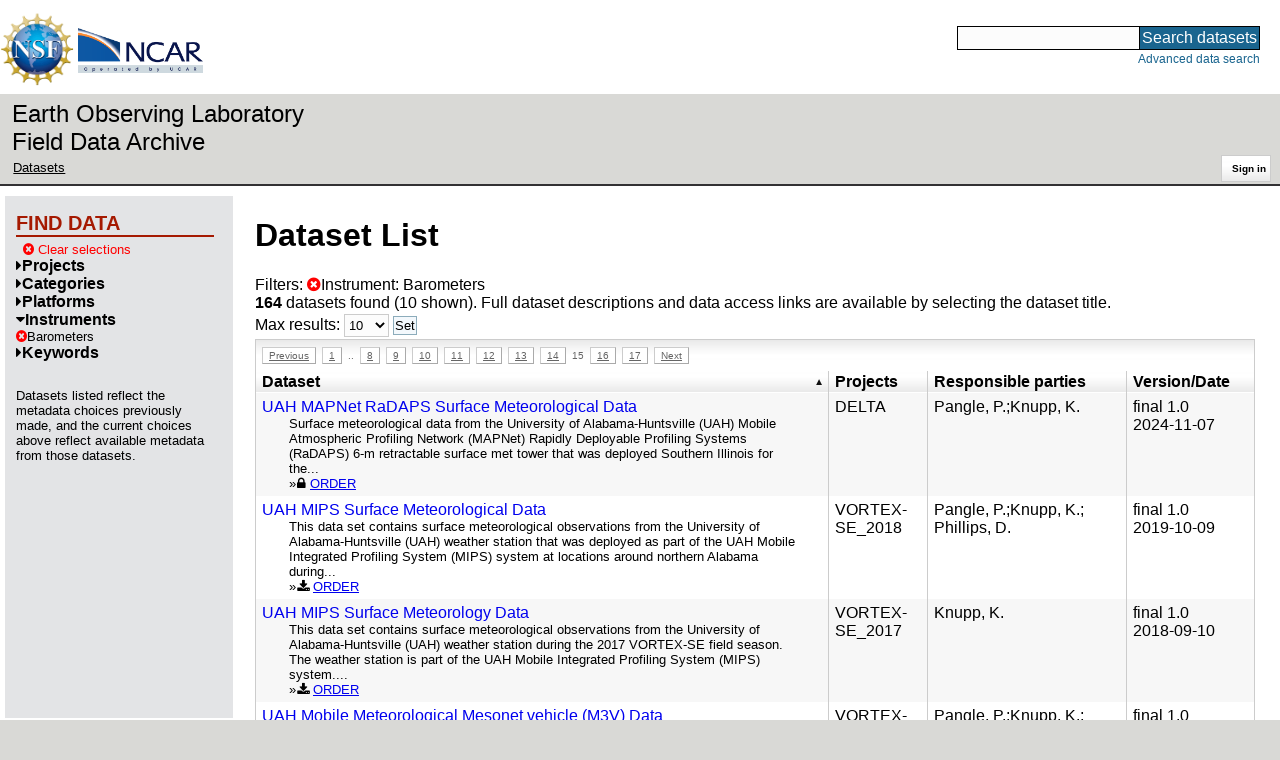

--- FILE ---
content_type: text/html;charset=utf-8
request_url: https://data.eol.ucar.edu/dataset/list?max=10&instrument=768&order=asc&sort=title&list=instrument&offset=140
body_size: 39296
content:
<!DOCTYPE HTML PUBLIC "-//W3C//DTD HTML 4.01 Transitional//EN" "http://www.w3.org/TR/html4/loose.dtd">
<html>
<head>
        <meta http-equiv="Content-Type" content="text/html; charset=utf-8">
        <meta http-equiv="Content-Style-Type" content="text/css">
        <link href="/static/b2odXeM844X3il6a1cBt1NkPEgt5bNdUKrM37ElO5Pn.ico" rel="shortcut icon" />
        <link rel="home" href="https://data.eol.ucar.edu/home/index" title="NSF NCAR EOL data archive home page" />
        <link rel="search" href="https://data.eol.ucar.edu/dataset/search" title="Search for data in the NSF NCAR EOL archive" />

        

        
        

        <script src="/static/t5OGphSUjwdNOoxNKgdRTTh1RBtmzhMXxHDYYeR4lYj.js" type="text/javascript" ></script>
<link href="/static/jh6NYHH9IUNRYIWVy8n35sWRIbNs8lAGRTdTUkyRTMZ.css" type="text/css" rel="stylesheet" media="screen, projection" />
<script src="/static/12s404mdgRacL7Nog2gnda7R2MI6KrsH0IOdKAga8d8.js" type="text/javascript" ></script>
<script src="/static/umdOcrisXiLpUULFstdfGTCV3FMmPnlidVrt1n1IXWI.js" type="text/javascript" ></script>
<script src="/static/WVIfYwFFw9Aod8hQ0aU1gbaDtFGx2TNocCmJNCbirQD.js" type="text/javascript" ></script>
<link href="/static/Bp0xEpwpMz3gTcZ17X7uroRGkEtdgvbtSQW0zXuGLwc.css" type="text/css" rel="stylesheet" media="screen, projection" />

<link href="/static/AeCalxMCGpEpWFZLgxjqKwVMPG78OstR8YQRpQ6Qs2Y.css" type="text/css" rel="stylesheet" media="screen, projection" />


<script type="text/javascript">
    var validsBaseUrl = '/dataset/listKeywords?instrument=768';
    var exploreBaseUrl = '/dataset/list?max=10&instrument=768&order=asc&sort=title&list=instrument&offset=140';

  $(document).ready(function() {
    /* moved to prefetch in controller; test remains awaiting full testing */
    if ( true &&
         ('' != '')
       ) getToggleKeywords('',validsBaseUrl);

    setupNavmenuEtc(exploreBaseUrl);
    $('.explore-valid').click({baseUrl: validsBaseUrl}, getKeywordsForClick);
  });
</script>

        <script type="text/javascript">
            $(document).ready(function() {
              $('input#searchInput').autocomplete({
                minLength: 3,
                position: { my: "right top", at: "right bottom" },
                source: "/dataset/asearch",
                select: function(event, ui) {
                    $("#searchInput").val(ui.item.value);
                    $("#searchForm").submit();
                    },
                open: function(event, ui) { $(".ui-autocomplete").css("z-index", 999); },
                });
            });
        </script>

        
        
        
        
        
        

        
        <title>NSF NCAR EOL data archive -- Dataset List</title>

        
        <meta http-equiv="Content-Type" content="text/html; charset=UTF-8"/>
        <meta name="layout" content="main"/>
        
        
    
</head>
<body>
<a class="hiddenStructure" accesskey="1" href="#data_content">Skip to data content</a>
<a class="hiddenStructure" accesskey="2" href="#data_search">Skip to data search</a>
<div class="visualClear"></div>
<div id="eolheader">

    <div id="logo-floater">
        <a href="https://nsf.gov/"><img id="nsf-logo" class="logo-header"
         src="/static/q52lPtYCHYsr4lSgqBuZgdi1MxPuWYJ186Aoz7FPOMD.gif"
         alt="NSF" /></a>
        <a href="https://ncar.ucar.edu/"><img id="ncar-logo" class="logo-header"
         src="/static/SM0rSba7Wy3bKESHJN1JjxyeAacJ7czxZYOQlD3kQzM.png"
         alt="NCAR" /></a>
    </div>

    <div class="region-header">
     <div id="searchbox"><a class="hiddenStructure" name="data_search"></a><FORM id="searchForm" class="close" ACTION="/dataset/search" METHOD="POST"><input type="text" name="searchKey" size="18" maxlength="80" id="searchInput" class="inputLabelActive" title="Search for data: keywords or archive ID (wildcards ?*)"><input type="submit" value="Search datasets" class="searchButton"><input type="hidden" name="searchType" value="ALL"></FORM><a id="data_search_advanced" rel="nofollow" href="/dataset/search/advanced">Advanced&nbsp;data&nbsp;search</a></div>
    </div>
</div>

<div id="subheaderwrap">

<div id="eol_data_name"><a href="https://data.eol.ucar.edu/"
 title="NSF NCAR EOL data" rel="home" id="eol_data_link"
 >Earth Observing Laboratory<br>Field Data Archive</a></div>

<div id="breadcrumbwrap"><div id="breadcrumbs_scroll">
<ul class="breadcrumbs-list immediate listSize2">
  <li class="breadcrumb"><a href="/dataset/list?max=10&amp;instrument=768&amp;order=asc&amp;sort=title&amp;list=instrument&amp;offset=140">Datasets</a></li>

</ul>

</div></div>

<div id="toolswrap"><div id="tools">


<div class="buttons" id="signinwrap">
<span class="button"><a href="/login/auth" rel="nofollow">Sign&nbsp;in</a></span>
</div>


</div></div>

</div>
<div class="visualClear"></div>

<div id="viewportwrap">




<div id="navwrap" class="box-left"><div id="nav"><div class="nav">

    



<div id="controlMenu" class="navmenu box">
<div class="navmenu-pane">
  <div class="navmenu-controls"><ul class="navmenu-pane-list">
   
   </ul></div>
</div>
</div>

<div id="exploreMenu" class="navmenu box">
<div class="navmenu-title">
  <h2><span class="navmenu-title-name">Find data</span></h2>
</div>

<div id="exploreMenu-control" class="navmenu-pane">
  <div class="navmenu-controls"><ul class="navmenu-pane-list">
  
    
    <li class="navmenu-item-control"><a href="/home/clear" rel="nofollow" class="cancel"><span class="navmenu-item-label"><i class="fa fa-times-circle zinc-icon-cancel" aria-hidden="true"></i> Clear selections</a></span></li>
  
  </ul></div>
</div>


  <div id="exploreMenu-project" class="navmenu-pane">
    <div class="navmenu-pane-header explore-valid" data-relation="project">
        <h3><span class="navmenu-pane-name navmenu-toggler"
            ><i id="exploreMenuPaneIcon_project"
              class="navmenu-pane-icon fa fa-caret-right"
              ></i>Projects</span></h3>
    </div>
    
    <div id="project-navmenu-items"
         class="navmenu-items nav-slider navmenu-mixed-wrapper"
    >
      
    </div>

    <div class="slider-wrapper"><div id="slider-container-project" class="slider-container">
        <div class="fix_ie_slider"></div>
        <div id="slider-project"
         class="ui-slider-vertical "
         style=""
        >
        </div>
    </div></div>

  </div>

  <div id="exploreMenu-category" class="navmenu-pane">
    <div class="navmenu-pane-header explore-valid" data-relation="category">
        <h3><span class="navmenu-pane-name navmenu-toggler"
            ><i id="exploreMenuPaneIcon_category"
              class="navmenu-pane-icon fa fa-caret-right"
              ></i>Categories</span></h3>
    </div>
    
    <div id="category-navmenu-items"
         class="navmenu-items nav-slider navmenu-mixed-wrapper"
    >
      
    </div>

    <div class="slider-wrapper"><div id="slider-container-category" class="slider-container">
        <div class="fix_ie_slider"></div>
        <div id="slider-category"
         class="ui-slider-vertical "
         style=""
        >
        </div>
    </div></div>

  </div>

  <div id="exploreMenu-platform" class="navmenu-pane">
    <div class="navmenu-pane-header explore-valid" data-relation="platform">
        <h3><span class="navmenu-pane-name navmenu-toggler"
            ><i id="exploreMenuPaneIcon_platform"
              class="navmenu-pane-icon fa fa-caret-right"
              ></i>Platforms</span></h3>
    </div>
    
    <div id="platform-navmenu-items"
         class="navmenu-items nav-slider navmenu-mixed-wrapper"
    >
      
    </div>

    <div class="slider-wrapper"><div id="slider-container-platform" class="slider-container">
        <div class="fix_ie_slider"></div>
        <div id="slider-platform"
         class="ui-slider-vertical "
         style=""
        >
        </div>
    </div></div>

  </div>

  <div id="exploreMenu-instrument" class="navmenu-pane">
    <div class="navmenu-pane-header explore-valid" data-relation="instrument">
        <h3><span class="navmenu-pane-name navmenu-toggler"
            ><i id="exploreMenuPaneIcon_instrument"
              class="navmenu-pane-icon fa fa-caret-down"
              ></i>Instruments</span></h3>
    </div>
    
    <div id="instrument-navmenu-items"
         class="navmenu-items nav-slider navmenu-mixed-wrapper"
    ><div class="navmenu-item-control keyword-selected"
          ><a href="/dataset/list?max=10&amp;order=asc&amp;sort=title&amp;list=instrument&amp;offset=140&amp;remove=instrument" rel="nofollow" class="cancel"><span class="navmenu-item-label"><i class="fa fa-times-circle zinc-icon-cancel" aria-hidden="true"></i>Barometers</span></a>
        </div>
        
      
    </div>

    <div class="slider-wrapper"><div id="slider-container-instrument" class="slider-container">
        <div class="fix_ie_slider"></div>
        <div id="slider-instrument"
         class="ui-slider-vertical "
         style=""
        >
        </div>
    </div></div>

  </div>

  <div id="exploreMenu-gcmdScienceKeyword" class="navmenu-pane">
    <div class="navmenu-pane-header explore-valid" data-relation="gcmdScienceKeyword">
        <h3><span class="navmenu-pane-name navmenu-toggler"
            ><i id="exploreMenuPaneIcon_gcmdScienceKeyword"
              class="navmenu-pane-icon fa fa-caret-right"
              ></i>Keywords</span></h3>
    </div>
    
    <div id="gcmdScienceKeyword-navmenu-items"
         class="navmenu-items nav-slider navmenu-mixed-wrapper"
    >
      
    </div>

    <div class="slider-wrapper"><div id="slider-container-gcmdScienceKeyword" class="slider-container">
        <div class="fix_ie_slider"></div>
        <div id="slider-gcmdScienceKeyword"
         class="ui-slider-vertical "
         style=""
        >
        </div>
    </div></div>

  </div>


<div id="exploreMenu-etc" class="navmenu-pane">
  

  
    <p>
    Datasets listed reflect the metadata choices previously made,
    and the current choices above reflect available metadata from those datasets.
    </p>
  
</div>

</div>


        </div></div></div>


<div id="bodycontentwrap" class="withnav">
<div id="bodycontent">
<a class="hiddenStructure" name="data_content"></a>


    

<div id="siteMessage" style="display: none;">
    <div id="siteMessageTextWrapper" class="message ">
        <div id="siteMessageText" class="-message"
        ></div><div id="siteMessageIconWrapper"><img class="message-icon"
                src="/static/9HCNgfprjIusjE2vS6gxH7YAUCJAljbRwUXEWXrBnM5.png"
                border="0"
                onclick="$('#siteMessageText').slideToggle(); return false;"
              ><img class="message-icon"
                src="/static/vbs3RbiqULXpxoVyuHl7UUqktaRtuk4MuBzGWBvO2Lg.png"
                border="0"
                onclick="$('#siteMessage').slideUp(); return false;"
          ></div>
    </div>
</div>



    

<div id="flash" style="display: none;">
    <div id="flashMessageTextWrapper" class="message ">
        <div id="flashMessageText" class="-message"
        ></div><div id="flashMessageIconWrapper"><img class="message-icon" src="/static/9HCNgfprjIusjE2vS6gxH7YAUCJAljbRwUXEWXrBnM5.png" border="0" onclick="$('#flashMessageText').slideToggle(); return false;"><img class="message-icon" src="/static/vbs3RbiqULXpxoVyuHl7UUqktaRtuk4MuBzGWBvO2Lg.png" border="0" onclick="$('#flash').slideUp(); return false;"></div>
    </div>
</div>



<div id="mainBody">
<div class="body">

            
                <h1>Dataset List</h1>
            

<div>

<ul class="param-list filter-list immediate inlineflow listSize99"
>
    <li><a href="/dataset/list?max=10&amp;order=asc&amp;sort=title&amp;remove=instrument&amp;list=instrument" rel="nofollow" class="cancel" title="Remove Instrument"><span class="navmenu-item-label"><i class="fa fa-times-circle zinc-icon-cancel" aria-hidden="true"></i>Instrument:
        Barometers</span></a></li>
 </ul>

<ul class="param-list option-list immediate inlineflow listSize99">
    
</ul>

<b>164</b> datasets found
    (10 shown).


Full dataset descriptions and data access links are available by selecting the dataset title.
  


</div>


            <div class="setterWrap">
                <span id="pageMax">
                    <form action="/dataset/list" method="get" name="maxSetter" id="maxSetter" >
<input type="hidden" name="offset" value="140" id="offset" />
<input type="hidden" name="sort" value="title" id="sort" />
<input type="hidden" name="order" value="asc" id="order" />
<input type="hidden" name="instrument" value="768" id="instrument" />
<input type="hidden" name="list" value="instrument" id="list" />
Max results:
<select name="max" onchange="$(&#39;#maxSetter&#39;).submit();" id="max" >
<option value="10" selected="selected" >10</option>
<option value="50" >50</option>
<option value="100" >100</option>
<option value="500" >500</option>
</select>
<input type="submit" name="Set" value="Set" id="Set" />
</form>
                </span>
            </div>

    
            <div id="paginateTop" class="paginateButtons">
                <a href="/dataset/list?max=10&amp;instrument=768&amp;order=asc&amp;sort=title&amp;list=instrument&amp;offset=130" class="prevLink">Previous</a><a href="/dataset/list?max=10&amp;instrument=768&amp;order=asc&amp;sort=title&amp;list=instrument&amp;offset=0" class="step">1</a><span class="step gap">..</span><a href="/dataset/list?max=10&amp;instrument=768&amp;order=asc&amp;sort=title&amp;list=instrument&amp;offset=70" class="step">8</a><a href="/dataset/list?max=10&amp;instrument=768&amp;order=asc&amp;sort=title&amp;list=instrument&amp;offset=80" class="step">9</a><a href="/dataset/list?max=10&amp;instrument=768&amp;order=asc&amp;sort=title&amp;list=instrument&amp;offset=90" class="step">10</a><a href="/dataset/list?max=10&amp;instrument=768&amp;order=asc&amp;sort=title&amp;list=instrument&amp;offset=100" class="step">11</a><a href="/dataset/list?max=10&amp;instrument=768&amp;order=asc&amp;sort=title&amp;list=instrument&amp;offset=110" class="step">12</a><a href="/dataset/list?max=10&amp;instrument=768&amp;order=asc&amp;sort=title&amp;list=instrument&amp;offset=120" class="step">13</a><a href="/dataset/list?max=10&amp;instrument=768&amp;order=asc&amp;sort=title&amp;list=instrument&amp;offset=130" class="step">14</a><span class="currentStep">15</span><a href="/dataset/list?max=10&amp;instrument=768&amp;order=asc&amp;sort=title&amp;list=instrument&amp;offset=150" class="step">16</a><a href="/dataset/list?max=10&amp;instrument=768&amp;order=asc&amp;sort=title&amp;list=instrument&amp;offset=160" class="step">17</a><a href="/dataset/list?max=10&amp;instrument=768&amp;order=asc&amp;sort=title&amp;list=instrument&amp;offset=150" class="nextLink">Next</a>
            </div>
    

            <div class="list" id="datasetList" data-base-url="/dataset/list?max=10&instrument=768&order=asc&sort=title&list=instrument&offset=140">
                <table style="table-layout: fixed;">
                    <colgroup>
                        
                        <col width="8*" style="width: auto;">
                        <col width="1*" style="width: 10%;">
                        <col width="4*" style="width: 20%;">
                        <col width="1*" style="width: 8em;">
                    </colgroup>

                    <thead>
                        <tr>

                          

                            <th class="sortable sorted asc" ><a href="/dataset/list?max=10&amp;instrument=768&amp;order=desc&amp;sort=title&amp;list=instrument&amp;offset=14" rel="nofollow">Dataset</a></th>

                            <th class="wrap-me">Projects</th>

                            <th class="wrap-me">Responsible parties</th>

                            <th class="wrap-me">Version/<wbr>Date</th>

                        </tr>
                    </thead>
                    <tbody>
                    
                        <tr class="odd visible-true">

                          

                          <td>
                            <div><a href="/dataset/637.005" class="listblock">UAH MAPNet RaDAPS Surface Meteorological Data</a></div>
                            <div class="immediate"><span class="abstract"
                             ><a href="/dataset/637.005" class="listblock">Surface meteorological data from the University of Alabama-Huntsville (UAH) Mobile Atmospheric Profiling Network (MAPNet) Rapidly Deployable Profiling Systems (RaDAPS) 6-m retractable surface met tower that was deployed Southern Illinois for the...</a>
                             <ul class="immediate inlinemark listSize3">
                              
                                <li><i class="fa fa-lock zinc-icon-auth-true" aria-hidden="true"></i> <a href="https://data.eol.ucar.edu/cgi-bin/codiac_pw/fgr_form/id=637.005" rel="nofollow">ORDER</a></li>
                                
                              
                             </ul>
                            </span></div>
                           </td>

                          <!-- be sure _projects_inline file has no trailing newline -->
                          <td class="wrap-me"><ul class="immediate inlineflow inline-comma listSize1"
                            ><li
 >DELTA</li></ul></td>

                          <!-- be sure _contacts_inline file has no trailing newline -->
                          <td class="wrap-me"><ul class="immediate inlineflow inline-semi listSize2"
                            ><li
 ><a href="/dataset/637.005#contactInfo" class="camo">Pangle, P.</a></li><li
 ><a href="/dataset/637.005#contactInfo" class="camo">Knupp, K.</a></li></ul></td>

                          <td class="wrap-me"><div class="standard-info">
<span class="quality-final">final</span>

  <span class="quality-final">1.0</span>
  <br>2024-11-07

                          </div></td>

                        </tr>
                    
                        <tr class="even visible-true">

                          

                          <td>
                            <div><a href="/dataset/558.021" class="listblock">UAH MIPS Surface Meteorological Data</a></div>
                            <div class="immediate"><span class="abstract"
                             ><a href="/dataset/558.021" class="listblock">This data set contains surface meteorological observations from the University of Alabama-Huntsville (UAH) weather station that was deployed as part of the UAH Mobile Integrated Profiling System (MIPS) system at locations around northern Alabama during...</a>
                             <ul class="immediate inlinemark listSize4">
                              
                                <li><i class="fa fa-download zinc-icon-order" aria-hidden="true"></i> <a href="https://data.eol.ucar.edu/cgi-bin/codiac/fgr_form/id=558.021" rel="nofollow">ORDER</a></li>
                                
                              
                             </ul>
                            </span></div>
                           </td>

                          <!-- be sure _projects_inline file has no trailing newline -->
                          <td class="wrap-me"><ul class="immediate inlineflow inline-comma listSize1"
                            ><li
 >VORTEX-<wbr>SE_<wbr>2018</li></ul></td>

                          <!-- be sure _contacts_inline file has no trailing newline -->
                          <td class="wrap-me"><ul class="immediate inlineflow inline-semi listSize3"
                            ><li
 ><a href="/dataset/558.021#contactInfo" class="camo">Pangle, P.</a></li><li
 ><a href="/dataset/558.021#contactInfo" class="camo">Knupp, K.</a></li><li
 ><a href="/dataset/558.021#contactInfo" class="camo">Phillips, D.</a></li></ul></td>

                          <td class="wrap-me"><div class="standard-info">
<span class="quality-final">final</span>

  <span class="quality-final">1.0</span>
  <br>2019-10-09

                          </div></td>

                        </tr>
                    
                        <tr class="odd visible-true">

                          

                          <td>
                            <div><a href="/dataset/541.040" class="listblock">UAH MIPS Surface Meteorology Data</a></div>
                            <div class="immediate"><span class="abstract"
                             ><a href="/dataset/541.040" class="listblock">This data set contains surface meteorological observations from the University of Alabama-Huntsville (UAH) weather station during the 2017 VORTEX-SE field season. The weather station is part of the UAH Mobile Integrated Profiling System (MIPS) system....</a>
                             <ul class="immediate inlinemark listSize4">
                              
                                <li><i class="fa fa-download zinc-icon-order" aria-hidden="true"></i> <a href="https://data.eol.ucar.edu/cgi-bin/codiac/fgr_form/id=541.040" rel="nofollow">ORDER</a></li>
                                
                              
                             </ul>
                            </span></div>
                           </td>

                          <!-- be sure _projects_inline file has no trailing newline -->
                          <td class="wrap-me"><ul class="immediate inlineflow inline-comma listSize1"
                            ><li
 >VORTEX-<wbr>SE_<wbr>2017</li></ul></td>

                          <!-- be sure _contacts_inline file has no trailing newline -->
                          <td class="wrap-me"><ul class="immediate inlineflow inline-semi listSize1"
                            ><li
 ><a href="/dataset/541.040#contactInfo" class="camo">Knupp, K.</a></li></ul></td>

                          <td class="wrap-me"><div class="standard-info">
<span class="quality-final">final</span>

  <span class="quality-final">1.0</span>
  <br>2018-09-10

                          </div></td>

                        </tr>
                    
                        <tr class="even visible-true">

                          

                          <td>
                            <div><a href="/dataset/541.050" class="listblock">UAH Mobile Meteorological Mesonet vehicle (M3V) Data</a></div>
                            <div class="immediate"><span class="abstract"
                             ><a href="/dataset/541.050" class="listblock">This data set contains the surface meteorological data at one second temporal resolution from the University of Alabama in Huntsville Mobile Meteorological Mesonet vehicle (M3V) in and around the near storm environment during the Verification of the...</a>
                             <ul class="immediate inlinemark listSize4">
                              
                                <li><i class="fa fa-download zinc-icon-order" aria-hidden="true"></i> <a href="https://data.eol.ucar.edu/cgi-bin/codiac/fgr_form/id=541.050" rel="nofollow">ORDER</a></li>
                                
                              
                             </ul>
                            </span></div>
                           </td>

                          <!-- be sure _projects_inline file has no trailing newline -->
                          <td class="wrap-me"><ul class="immediate inlineflow inline-comma listSize1"
                            ><li
 >VORTEX-<wbr>SE_<wbr>2017</li></ul></td>

                          <!-- be sure _contacts_inline file has no trailing newline -->
                          <td class="wrap-me"><ul class="immediate inlineflow inline-semi listSize3"
                            ><li
 ><a href="/dataset/541.050#contactInfo" class="camo">Pangle, P.</a></li><li
 ><a href="/dataset/541.050#contactInfo" class="camo">Knupp, K.</a></li><li
 ><a href="/dataset/541.050#contactInfo" class="camo">Phillips, D.</a></li></ul></td>

                          <td class="wrap-me"><div class="standard-info">
<span class="quality-final">final</span>

  <span class="quality-final">1.0</span>
  <br>2019-10-15

                          </div></td>

                        </tr>
                    
                        <tr class="odd visible-true">

                          

                          <td>
                            <div><a href="/dataset/558.025" class="listblock">UAH Mobile Meteorological Mesonet vehicle (M3V) Data</a></div>
                            <div class="immediate"><span class="abstract"
                             ><a href="/dataset/558.025" class="listblock">This data set contains the surface meteorological data at one second temporal resolution from the University of Alabama in Huntsville Mobile Meteorological Mesonet vehicle (M3V) in and around the near storm environment during the Verification of the...</a>
                             <ul class="immediate inlinemark listSize4">
                              
                                <li><i class="fa fa-download zinc-icon-order" aria-hidden="true"></i> <a href="https://data.eol.ucar.edu/cgi-bin/codiac/fgr_form/id=558.025" rel="nofollow">ORDER</a></li>
                                
                              
                             </ul>
                            </span></div>
                           </td>

                          <!-- be sure _projects_inline file has no trailing newline -->
                          <td class="wrap-me"><ul class="immediate inlineflow inline-comma listSize1"
                            ><li
 >VORTEX-<wbr>SE_<wbr>2018</li></ul></td>

                          <!-- be sure _contacts_inline file has no trailing newline -->
                          <td class="wrap-me"><ul class="immediate inlineflow inline-semi listSize3"
                            ><li
 ><a href="/dataset/558.025#contactInfo" class="camo">Pangle, P.</a></li><li
 ><a href="/dataset/558.025#contactInfo" class="camo">Knupp, K.</a></li><li
 ><a href="/dataset/558.025#contactInfo" class="camo">Phillips, D.</a></li></ul></td>

                          <td class="wrap-me"><div class="standard-info">
<span class="quality-final">final</span>

  <span class="quality-final">1.0</span>
  <br>2019-10-17

                          </div></td>

                        </tr>
                    
                        <tr class="even visible-true">

                          

                          <td>
                            <div><a href="/dataset/569.024" class="listblock">UAH Mobile Meteorological Mesonet vehicle (UAH M3V) Data</a></div>
                            <div class="immediate"><span class="abstract"
                             ><a href="/dataset/569.024" class="listblock">This data set contains the surface meteorological data at one second temporal resolution from the University of Alabama in Huntsville Mobile Meteorological Mesonet vehicle (M3V) in and around the near storm environment during the Verification of the...</a>
                             <ul class="immediate inlinemark listSize3">
                              
                                <li><i class="fa fa-download zinc-icon-order" aria-hidden="true"></i> <a href="https://data.eol.ucar.edu/cgi-bin/codiac/fgr_form/id=569.024" rel="nofollow">ORDER</a></li>
                                
                              
                             </ul>
                            </span></div>
                           </td>

                          <!-- be sure _projects_inline file has no trailing newline -->
                          <td class="wrap-me"><ul class="immediate inlineflow inline-comma listSize1"
                            ><li
 >Meso18-<wbr>19</li></ul></td>

                          <!-- be sure _contacts_inline file has no trailing newline -->
                          <td class="wrap-me"><ul class="immediate inlineflow inline-semi listSize2"
                            ><li
 ><a href="/dataset/569.024#contactInfo" class="camo">Pangle, P.</a></li><li
 ><a href="/dataset/569.024#contactInfo" class="camo">Knupp, K.</a></li></ul></td>

                          <td class="wrap-me"><div class="standard-info">
<span class="quality-final">final</span>

  <span class="quality-final">1.0</span>
  <br>2020-04-17

                          </div></td>

                        </tr>
                    
                        <tr class="odd visible-true">

                          

                          <td>
                            <div><a href="/dataset/558.022" class="listblock">UAH MoDLS Surface Meteorological Data</a></div>
                            <div class="immediate"><span class="abstract"
                             ><a href="/dataset/558.022" class="listblock">This data set contains the surface meteorological data at one second temporal resolution from the weather station that was deployed with the University of Alabama in Huntsville Mobile Operated Doppler Lidar System (MoDLS) vehicle in locations around...</a>
                             <ul class="immediate inlinemark listSize4">
                              
                                <li><i class="fa fa-download zinc-icon-order" aria-hidden="true"></i> <a href="https://data.eol.ucar.edu/cgi-bin/codiac/fgr_form/id=558.022" rel="nofollow">ORDER</a></li>
                                
                              
                             </ul>
                            </span></div>
                           </td>

                          <!-- be sure _projects_inline file has no trailing newline -->
                          <td class="wrap-me"><ul class="immediate inlineflow inline-comma listSize1"
                            ><li
 >VORTEX-<wbr>SE_<wbr>2018</li></ul></td>

                          <!-- be sure _contacts_inline file has no trailing newline -->
                          <td class="wrap-me"><ul class="immediate inlineflow inline-semi listSize2"
                            ><li
 ><a href="/dataset/558.022#contactInfo" class="camo">Pangle, P.</a></li><li
 ><a href="/dataset/558.022#contactInfo" class="camo">Knupp, K.</a></li></ul></td>

                          <td class="wrap-me"><div class="standard-info">
<span class="quality-final">final</span>

  <span class="quality-final">1.0</span>
  <br>2019-10-09

                          </div></td>

                        </tr>
                    
                        <tr class="even visible-true">

                          

                          <td>
                            <div><a href="/dataset/541.053" class="listblock">UAH MoDLS Surface Meteorological Data</a></div>
                            <div class="immediate"><span class="abstract"
                             ><a href="/dataset/541.053" class="listblock">This data set contains the surface meteorological data at one second temporal resolution from the weather station that was deployed with the University of Alabama in Huntsville Mobile Operated Doppler Lidar System (MoDLS) vehicle in locations around...</a>
                             <ul class="immediate inlinemark listSize4">
                              
                                <li><i class="fa fa-download zinc-icon-order" aria-hidden="true"></i> <a href="https://data.eol.ucar.edu/cgi-bin/codiac/fgr_form/id=541.053" rel="nofollow">ORDER</a></li>
                                
                              
                             </ul>
                            </span></div>
                           </td>

                          <!-- be sure _projects_inline file has no trailing newline -->
                          <td class="wrap-me"><ul class="immediate inlineflow inline-comma listSize1"
                            ><li
 >VORTEX-<wbr>SE_<wbr>2017</li></ul></td>

                          <!-- be sure _contacts_inline file has no trailing newline -->
                          <td class="wrap-me"><ul class="immediate inlineflow inline-semi listSize3"
                            ><li
 ><a href="/dataset/541.053#contactInfo" class="camo">Pangle, P.</a></li><li
 ><a href="/dataset/541.053#contactInfo" class="camo">Knupp, K.</a></li><li
 ><a href="/dataset/541.053#contactInfo" class="camo">Phillips, D.</a></li></ul></td>

                          <td class="wrap-me"><div class="standard-info">
<span class="quality-final">final</span>

  <span class="quality-final">1.0</span>
  <br>2019-10-15

                          </div></td>

                        </tr>
                    
                        <tr class="odd visible-true">

                          

                          <td>
                            <div><a href="/dataset/527.030" class="listblock">UAH SWIRLL BERM Site Surface Meteorology Data</a></div>
                            <div class="immediate"><span class="abstract"
                             ><a href="/dataset/527.030" class="listblock">This data set contains surface meteorological observations at five second temporal resolution from the surface meteorological tower located at the University of Alabama-Huntsville Berm site during the 2016 VORTEX-SE field season. Data were collected...</a>
                             <ul class="immediate inlinemark listSize4">
                              
                                <li><i class="fa fa-download zinc-icon-order" aria-hidden="true"></i> <a href="https://data.eol.ucar.edu/cgi-bin/codiac/fgr_form/id=527.030" rel="nofollow">ORDER</a></li>
                                
                              
                             </ul>
                            </span></div>
                           </td>

                          <!-- be sure _projects_inline file has no trailing newline -->
                          <td class="wrap-me"><ul class="immediate inlineflow inline-comma listSize1"
                            ><li
 >VORTEX-<wbr>SE_<wbr>2016</li></ul></td>

                          <!-- be sure _contacts_inline file has no trailing newline -->
                          <td class="wrap-me"><ul class="immediate inlineflow inline-semi listSize1"
                            ><li
 ><a href="/dataset/527.030#contactInfo" class="camo">Knupp, K.</a></li></ul></td>

                          <td class="wrap-me"><div class="standard-info">
<span class="quality-final">final</span>

  <span class="quality-final">1.0</span>
  <br>2017-07-10

                          </div></td>

                        </tr>
                    
                        <tr class="even visible-true">

                          

                          <td>
                            <div><a href="/dataset/541.041" class="listblock">UAH SWIRLL BERM Site Surface Meteorology Data</a></div>
                            <div class="immediate"><span class="abstract"
                             ><a href="/dataset/541.041" class="listblock">This data set contains surface meteorological observations from the surface meteorological tower located at the University of Alabama-Huntsville Berm site during the 2017 VORTEX-SE field season. The data are in a comma-delimited ASCII format. Quicklook...</a>
                             <ul class="immediate inlinemark listSize4">
                              
                                <li><i class="fa fa-download zinc-icon-order" aria-hidden="true"></i> <a href="https://data.eol.ucar.edu/cgi-bin/codiac/fgr_form/id=541.041" rel="nofollow">ORDER</a></li>
                                
                              
                             </ul>
                            </span></div>
                           </td>

                          <!-- be sure _projects_inline file has no trailing newline -->
                          <td class="wrap-me"><ul class="immediate inlineflow inline-comma listSize1"
                            ><li
 >VORTEX-<wbr>SE_<wbr>2017</li></ul></td>

                          <!-- be sure _contacts_inline file has no trailing newline -->
                          <td class="wrap-me"><ul class="immediate inlineflow inline-semi listSize1"
                            ><li
 ><a href="/dataset/541.041#contactInfo" class="camo">Knupp, K.</a></li></ul></td>

                          <td class="wrap-me"><div class="standard-info">
<span class="quality-final">final</span>

  <span class="quality-final">1.0</span>
  <br>2018-09-10

                          </div></td>

                        </tr>
                    
                    </tbody>
                </table>
            </div>
    
            <div id="paginateBottom" class="paginateButtons">
                <a href="/dataset/list?max=10&amp;instrument=768&amp;order=asc&amp;sort=title&amp;list=instrument&amp;offset=130" class="prevLink">Previous</a><a href="/dataset/list?max=10&amp;instrument=768&amp;order=asc&amp;sort=title&amp;list=instrument&amp;offset=0" class="step">1</a><span class="step gap">..</span><a href="/dataset/list?max=10&amp;instrument=768&amp;order=asc&amp;sort=title&amp;list=instrument&amp;offset=70" class="step">8</a><a href="/dataset/list?max=10&amp;instrument=768&amp;order=asc&amp;sort=title&amp;list=instrument&amp;offset=80" class="step">9</a><a href="/dataset/list?max=10&amp;instrument=768&amp;order=asc&amp;sort=title&amp;list=instrument&amp;offset=90" class="step">10</a><a href="/dataset/list?max=10&amp;instrument=768&amp;order=asc&amp;sort=title&amp;list=instrument&amp;offset=100" class="step">11</a><a href="/dataset/list?max=10&amp;instrument=768&amp;order=asc&amp;sort=title&amp;list=instrument&amp;offset=110" class="step">12</a><a href="/dataset/list?max=10&amp;instrument=768&amp;order=asc&amp;sort=title&amp;list=instrument&amp;offset=120" class="step">13</a><a href="/dataset/list?max=10&amp;instrument=768&amp;order=asc&amp;sort=title&amp;list=instrument&amp;offset=130" class="step">14</a><span class="currentStep">15</span><a href="/dataset/list?max=10&amp;instrument=768&amp;order=asc&amp;sort=title&amp;list=instrument&amp;offset=150" class="step">16</a><a href="/dataset/list?max=10&amp;instrument=768&amp;order=asc&amp;sort=title&amp;list=instrument&amp;offset=160" class="step">17</a><a href="/dataset/list?max=10&amp;instrument=768&amp;order=asc&amp;sort=title&amp;list=instrument&amp;offset=150" class="nextLink">Next</a>
            </div>
    


        </div>


        

        

    

</div>
<div class="visualClear"></div>
</div><!-- bodycontent -->
</div><!-- bodycontentwrap -->

</div><!-- viewportwrap -->

<div id="eolfooter">
<div class="visualClear"></div>
<p class="footer">
<span>© 2026 UCAR&nbsp;|</span>

<a href="https://www.eol.ucar.edu/">EOL</a>&nbsp;|
<a href="https://data.eol.ucar.edu/etc/privacy/">Privacy</a>&nbsp;|
<a href="mailto:datahelp@eol.ucar.edu">Email: datahelp@eol.ucar.edu</a>
</p>
</div>

<div id="nsfdisclaimer" class="flex-center">
<div class="nsf-icon-round"><a href="https://www.nsf.gov/" target="_blank"><img id="nsf_logo_footer" src="/static/q52lPtYCHYsr4lSgqBuZgdi1MxPuWYJ186Aoz7FPOMD.gif" alt="NSF"
 /></a></div>
<div class="flex-md-grow-1"><p>
This material is based upon work supported by the NSF National Center for Atmospheric Research, a major facility sponsored by the U.S. National Science Foundation and managed by the University Corporation for Atmospheric Research. Any opinions, findings and conclusions or recommendations expressed in this material do not necessarily reflect the views of the <a href="https://nsf.gov/" target="_blank">U.S. National Science Foundation</a>.
</p></div>
</div>

</body>
</html>
